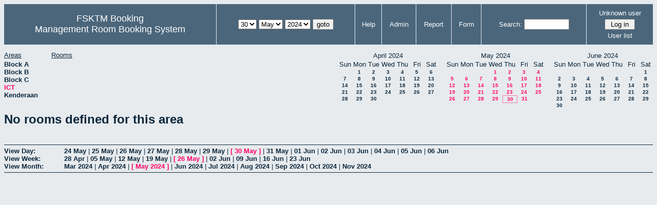

--- FILE ---
content_type: text/html; charset=utf-8
request_url: http://csitapps.upm.edu.my/xry/month.php?year=2024&month=5&day=30&area=5
body_size: 22855
content:
<!DOCTYPE HTML PUBLIC "-//W3C//DTD HTML 4.01//EN" "http://www.w3.org/TR/html4/strict.dtd">
<html>
  <head>
    <link rel="stylesheet" href="mrbs.css.php" type="text/css">
    <link rel="stylesheet" media="print" href="mrbs-print.css.php" type="text/css">
        <script src="mrbs-js-overrides.js" type="text/javascript"></script>
    <!--[if IE]>
    <link rel="stylesheet" href="mrbs-ie.css" type="text/css">
    <![endif]-->
    <!--[if IE 8]>
    <link rel="stylesheet" href="mrbs-ie8.css" type="text/css">
    <![endif]-->
    <!--[if lte IE 8]>
    <link rel="stylesheet" href="mrbs-ielte8.css" type="text/css">
    <![endif]-->
    <!--[if lte IE 7]>
    <link rel="stylesheet" href="mrbs-ielte7.css.php" type="text/css">
    <![endif]-->
    <!--[if lte IE 6]>
    <link rel="stylesheet" href="mrbs-ielte6.css" type="text/css">
    <![endif]-->

    <meta http-equiv="Content-Type" content="text/html; charset=utf-8">
    <meta name="robots" content="noindex">
    <meta http-equiv="Refresh" content="15">
    <title>Management Room Booking System</title>
    <script type="text/javascript">

//<![CDATA[

/*   Script inspired by "True Date Selector"
     Created by: Lee Hinder, lee.hinder@ntlworld.com 
     
     Tested with Windows IE 6.0
     Tested with Linux Opera 7.21, Mozilla 1.3, Konqueror 3.1.0
     
*/

function daysInFebruary (year)
{
  // February has 28 days unless the year is divisible by four,
  // and if it is the turn of the century then the century year
  // must also be divisible by 400 when it has 29 days
  return (((year % 4 == 0) && ( (!(year % 100 == 0)) || (year % 400 == 0))) ? 29 : 28 );
}

//function for returning how many days there are in a month including leap years
function DaysInMonth(WhichMonth, WhichYear)
{
  var DaysInMonth = 31;
  if (WhichMonth == "4" || WhichMonth == "6" || WhichMonth == "9" || WhichMonth == "11")
  {
    DaysInMonth = 30;
  }
  if (WhichMonth == "2")
  {
    DaysInMonth = daysInFebruary( WhichYear );
  }
  return DaysInMonth;
}

//function to change the available days in a months
function ChangeOptionDays(formObj, prefix)
{
  var DaysObject = eval("formObj." + prefix + "day");
  var MonthObject = eval("formObj." + prefix + "month");
  var YearObject = eval("formObj." + prefix + "year");

  if (typeof DaysObject.selectedIndex == 'number' && DaysObject.options)
  { // The DOM2 standard way
    // alert("The DOM2 standard way");
    var DaySelIdx = DaysObject.selectedIndex;
    var Month = parseInt(MonthObject.options[MonthObject.selectedIndex].value);
    var Year = parseInt(YearObject.options[YearObject.selectedIndex].value);
  }
  else if (DaysObject.selectedIndex && DaysObject[DaysObject.selectedIndex])
  { // The legacy MRBS way
    // alert("The legacy MRBS way");
    var DaySelIdx = DaysObject.selectedIndex;
    var Month = parseInt(MonthObject[MonthObject.selectedIndex].value);
    var Year = parseInt(YearObject[YearObject.selectedIndex].value);
  }
  else if (DaysObject.value)
  { // Opera 6 stores the selectedIndex in property 'value'.
    // alert("The Opera 6 way");
    var DaySelIdx = parseInt(DaysObject.value);
    var Month = parseInt(MonthObject.options[MonthObject.value].value);
    var Year = parseInt(YearObject.options[YearObject.value].value);
  }

  // alert("Day="+(DaySelIdx+1)+" Month="+Month+" Year="+Year);

  var DaysForThisSelection = DaysInMonth(Month, Year);
  var CurrentDaysInSelection = DaysObject.length;
  if (CurrentDaysInSelection > DaysForThisSelection)
  {
    for (i=0; i<(CurrentDaysInSelection-DaysForThisSelection); i++)
    {
      DaysObject.options[DaysObject.options.length - 1] = null
    }
  }
  if (DaysForThisSelection > CurrentDaysInSelection)
  {
    for (i=0; i<DaysForThisSelection; i++)
    {
      DaysObject.options[i] = new Option(eval(i + 1));
    }
  }
  if (DaysObject.selectedIndex < 0)
  {
    DaysObject.selectedIndex = 0;
  }
  if (DaySelIdx >= DaysForThisSelection)
  {
    DaysObject.selectedIndex = DaysForThisSelection-1;
  }
  else
  {
    DaysObject.selectedIndex = DaySelIdx;
  }
}

//]]>
    </script>
  </head>
  <body class="month">
    <div class="screenonly">


  <table id="banner">
    <tr>
      <td id="company">
        <div>
          <div id="logo">
<span>FSKTM Booking</span>
</div>
          <div id="mrbs">
            <a href="index.php">Management Room Booking System</a>
          </div>
        </div>
      </td>
      <td>
        <form action="day.php" method="get" id="Form1">
          <div>
            
                  <select name="day">
                    <option>1</option>
                    <option>2</option>
                    <option>3</option>
                    <option>4</option>
                    <option>5</option>
                    <option>6</option>
                    <option>7</option>
                    <option>8</option>
                    <option>9</option>
                    <option>10</option>
                    <option>11</option>
                    <option>12</option>
                    <option>13</option>
                    <option>14</option>
                    <option>15</option>
                    <option>16</option>
                    <option>17</option>
                    <option>18</option>
                    <option>19</option>
                    <option>20</option>
                    <option>21</option>
                    <option>22</option>
                    <option>23</option>
                    <option>24</option>
                    <option>25</option>
                    <option>26</option>
                    <option>27</option>
                    <option>28</option>
                    <option>29</option>
                    <option selected="selected">30</option>
                    <option>31</option>
                  </select>

                  <select name="month" onchange="ChangeOptionDays(this.form,'')">
                    <option value="1">Jan</option>
                    <option value="2">Feb</option>
                    <option value="3">Mar</option>
                    <option value="4">Apr</option>
                    <option value="5" selected="selected">May</option>
                    <option value="6">Jun</option>
                    <option value="7">Jul</option>
                    <option value="8">Aug</option>
                    <option value="9">Sep</option>
                    <option value="10">Oct</option>
                    <option value="11">Nov</option>
                    <option value="12">Dec</option>
                  </select>
             <select name="year" onchange="ChangeOptionDays(this.form,'')">
                    <option value="2019">2019</option>
                    <option value="2020">2020</option>
                    <option value="2021">2021</option>
                    <option value="2022">2022</option>
                    <option value="2023">2023</option>
                    <option value="2024" selected="selected">2024</option>
                    <option value="2025">2025</option>
                    <option value="2026">2026</option>
                    <option value="2027">2027</option>
                    <option value="2028">2028</option>
                    <option value="2029">2029</option>
                    <option value="2030">2030</option>
                  </select><input type="hidden" name="area" value="5">
            <script type="text/javascript">
              //<![CDATA[
              // fix number of days for the $month/$year that you start with
              ChangeOptionDays(document.getElementById('Form1'), ''); // Note: The 2nd arg must match the first in the call to genDateSelector above.
              //]]>
            </script>
            <input type="submit" value="goto">
          </div>
        </form>
      </td>
      <td>
<a href="help.php?day=30&amp;month=5&amp;year=2024&amp;area=5">Help</a>
</td>
<td>
<a href="admin.php?day=30&amp;month=5&amp;year=2024&amp;area=5">Admin</a>
</td>
<td>
<a href="report.php?day=30&amp;month=5&amp;year=2024&amp;area=5">Report</a>
</td>
<td>
<a href="book.php?day=30&amp;month=5&amp;year=2024&amp;area=5">Form</a>
</td>
      
      <td>
        <form id="header_search" method="get" action="search.php">
          <div>
            <a href="search.php?advanced=1">Search:</a>
            <input type="text"   name="search_str" value="">
            <input type="hidden" name="day"        value="30">
            <input type="hidden" name="month"      value="5">
            <input type="hidden" name="year"       value="2024">
            <input type="hidden" name="area" value="5">
          </div>
        </form>
      </td>
      <td>
<div id="logon_box">
                <a name="logonBox" href="">Unknown user</a>
                <form method="post" action="admin.php">
                  <div>
                    <input type="hidden" name="TargetURL" value="month.php?year=2024&amp;month=5&amp;day=30&amp;area=5">
                    <input type="hidden" name="Action" value="QueryName">
                    <input type="submit" value=" Log in ">
                  </div>
                </form>
<a href="edit_users.php">User list</a>
</div>
</td>
    </tr>
  </table>
</div>
<div class="screenonly">
  <div id="dwm_header">
<div id="dwm_areas"><h3>Areas</h3><ul>
<li><a href="month.php?year=2024&amp;month=5&amp;day=30&amp;area=1"><span>Block A</span></a></li>
<li><a href="month.php?year=2024&amp;month=5&amp;day=30&amp;area=2"><span>Block B</span></a></li>
<li><a href="month.php?year=2024&amp;month=5&amp;day=30&amp;area=3"><span>Block C</span></a></li>
<li><a href="month.php?year=2024&amp;month=5&amp;day=30&amp;area=5"><span class="current">ICT</span></a></li>
<li><a href="month.php?year=2024&amp;month=5&amp;day=30&amp;area=4"><span>Kenderaan</span></a></li>
</ul>
</div>
<div id="dwm_rooms"><h3>Rooms</h3><ul>
</ul>
</div>
<div id="cals">
<div id="cal_last">
<table class="calendar">
<thead>
<tr>
<th colspan="7">April&nbsp;2024</th>
</tr>
<tr>
<th>Sun</th>
<th>Mon</th>
<th>Tue</th>
<th>Wed</th>
<th>Thu</th>
<th>Fri</th>
<th>Sat</th>
</tr>
</thead>
<tbody>
<tr>
<td>&nbsp;</td>
<td><a href="month.php?year=2024&amp;month=04&amp;day=1&amp;area=5">1</a></td>
<td><a href="month.php?year=2024&amp;month=04&amp;day=2&amp;area=5">2</a></td>
<td><a href="month.php?year=2024&amp;month=04&amp;day=3&amp;area=5">3</a></td>
<td><a href="month.php?year=2024&amp;month=04&amp;day=4&amp;area=5">4</a></td>
<td><a href="month.php?year=2024&amp;month=04&amp;day=5&amp;area=5">5</a></td>
<td><a href="month.php?year=2024&amp;month=04&amp;day=6&amp;area=5">6</a></td>
</tr>
<tr>
<td><a href="month.php?year=2024&amp;month=04&amp;day=7&amp;area=5">7</a></td>
<td><a href="month.php?year=2024&amp;month=04&amp;day=8&amp;area=5">8</a></td>
<td><a href="month.php?year=2024&amp;month=04&amp;day=9&amp;area=5">9</a></td>
<td><a href="month.php?year=2024&amp;month=04&amp;day=10&amp;area=5">10</a></td>
<td><a href="month.php?year=2024&amp;month=04&amp;day=11&amp;area=5">11</a></td>
<td><a href="month.php?year=2024&amp;month=04&amp;day=12&amp;area=5">12</a></td>
<td><a href="month.php?year=2024&amp;month=04&amp;day=13&amp;area=5">13</a></td>
</tr>
<tr>
<td><a href="month.php?year=2024&amp;month=04&amp;day=14&amp;area=5">14</a></td>
<td><a href="month.php?year=2024&amp;month=04&amp;day=15&amp;area=5">15</a></td>
<td><a href="month.php?year=2024&amp;month=04&amp;day=16&amp;area=5">16</a></td>
<td><a href="month.php?year=2024&amp;month=04&amp;day=17&amp;area=5">17</a></td>
<td><a href="month.php?year=2024&amp;month=04&amp;day=18&amp;area=5">18</a></td>
<td><a href="month.php?year=2024&amp;month=04&amp;day=19&amp;area=5">19</a></td>
<td><a href="month.php?year=2024&amp;month=04&amp;day=20&amp;area=5">20</a></td>
</tr>
<tr>
<td><a href="month.php?year=2024&amp;month=04&amp;day=21&amp;area=5">21</a></td>
<td><a href="month.php?year=2024&amp;month=04&amp;day=22&amp;area=5">22</a></td>
<td><a href="month.php?year=2024&amp;month=04&amp;day=23&amp;area=5">23</a></td>
<td><a href="month.php?year=2024&amp;month=04&amp;day=24&amp;area=5">24</a></td>
<td><a href="month.php?year=2024&amp;month=04&amp;day=25&amp;area=5">25</a></td>
<td><a href="month.php?year=2024&amp;month=04&amp;day=26&amp;area=5">26</a></td>
<td><a href="month.php?year=2024&amp;month=04&amp;day=27&amp;area=5">27</a></td>
</tr>
<tr>
<td><a href="month.php?year=2024&amp;month=04&amp;day=28&amp;area=5">28</a></td>
<td><a href="month.php?year=2024&amp;month=04&amp;day=29&amp;area=5">29</a></td>
<td><a href="month.php?year=2024&amp;month=04&amp;day=30&amp;area=5">30</a></td>
<td>&nbsp;</td>
<td>&nbsp;</td>
<td>&nbsp;</td>
<td>&nbsp;</td>
</tr>
</tbody>
</table>
</div>
<div id="cal_this">
<table class="calendar">
<thead>
<tr>
<th colspan="7">May&nbsp;2024</th>
</tr>
<tr>
<th>Sun</th>
<th>Mon</th>
<th>Tue</th>
<th>Wed</th>
<th>Thu</th>
<th>Fri</th>
<th>Sat</th>
</tr>
</thead>
<tbody>
<tr>
<td>&nbsp;</td>
<td>&nbsp;</td>
<td>&nbsp;</td>
<td><a class="current" href="month.php?year=2024&amp;month=05&amp;day=1&amp;area=5">1</a></td>
<td><a class="current" href="month.php?year=2024&amp;month=05&amp;day=2&amp;area=5">2</a></td>
<td><a class="current" href="month.php?year=2024&amp;month=05&amp;day=3&amp;area=5">3</a></td>
<td><a class="current" href="month.php?year=2024&amp;month=05&amp;day=4&amp;area=5">4</a></td>
</tr>
<tr>
<td><a class="current" href="month.php?year=2024&amp;month=05&amp;day=5&amp;area=5">5</a></td>
<td><a class="current" href="month.php?year=2024&amp;month=05&amp;day=6&amp;area=5">6</a></td>
<td><a class="current" href="month.php?year=2024&amp;month=05&amp;day=7&amp;area=5">7</a></td>
<td><a class="current" href="month.php?year=2024&amp;month=05&amp;day=8&amp;area=5">8</a></td>
<td><a class="current" href="month.php?year=2024&amp;month=05&amp;day=9&amp;area=5">9</a></td>
<td><a class="current" href="month.php?year=2024&amp;month=05&amp;day=10&amp;area=5">10</a></td>
<td><a class="current" href="month.php?year=2024&amp;month=05&amp;day=11&amp;area=5">11</a></td>
</tr>
<tr>
<td><a class="current" href="month.php?year=2024&amp;month=05&amp;day=12&amp;area=5">12</a></td>
<td><a class="current" href="month.php?year=2024&amp;month=05&amp;day=13&amp;area=5">13</a></td>
<td><a class="current" href="month.php?year=2024&amp;month=05&amp;day=14&amp;area=5">14</a></td>
<td><a class="current" href="month.php?year=2024&amp;month=05&amp;day=15&amp;area=5">15</a></td>
<td><a class="current" href="month.php?year=2024&amp;month=05&amp;day=16&amp;area=5">16</a></td>
<td><a class="current" href="month.php?year=2024&amp;month=05&amp;day=17&amp;area=5">17</a></td>
<td><a class="current" href="month.php?year=2024&amp;month=05&amp;day=18&amp;area=5">18</a></td>
</tr>
<tr>
<td><a class="current" href="month.php?year=2024&amp;month=05&amp;day=19&amp;area=5">19</a></td>
<td><a class="current" href="month.php?year=2024&amp;month=05&amp;day=20&amp;area=5">20</a></td>
<td><a class="current" href="month.php?year=2024&amp;month=05&amp;day=21&amp;area=5">21</a></td>
<td><a class="current" href="month.php?year=2024&amp;month=05&amp;day=22&amp;area=5">22</a></td>
<td><a class="current" href="month.php?year=2024&amp;month=05&amp;day=23&amp;area=5">23</a></td>
<td><a class="current" href="month.php?year=2024&amp;month=05&amp;day=24&amp;area=5">24</a></td>
<td><a class="current" href="month.php?year=2024&amp;month=05&amp;day=25&amp;area=5">25</a></td>
</tr>
<tr>
<td><a class="current" href="month.php?year=2024&amp;month=05&amp;day=26&amp;area=5">26</a></td>
<td><a class="current" href="month.php?year=2024&amp;month=05&amp;day=27&amp;area=5">27</a></td>
<td><a class="current" href="month.php?year=2024&amp;month=05&amp;day=28&amp;area=5">28</a></td>
<td><a class="current" href="month.php?year=2024&amp;month=05&amp;day=29&amp;area=5">29</a></td>
<td id="sticky_day"><a class="current" href="month.php?year=2024&amp;month=05&amp;day=30&amp;area=5">30</a></td>
<td><a class="current" href="month.php?year=2024&amp;month=05&amp;day=31&amp;area=5">31</a></td>
<td>&nbsp;</td>
</tr>
</tbody>
</table>
</div>
<div id="cal_next">
<table class="calendar">
<thead>
<tr>
<th colspan="7">June&nbsp;2024</th>
</tr>
<tr>
<th>Sun</th>
<th>Mon</th>
<th>Tue</th>
<th>Wed</th>
<th>Thu</th>
<th>Fri</th>
<th>Sat</th>
</tr>
</thead>
<tbody>
<tr>
<td>&nbsp;</td>
<td>&nbsp;</td>
<td>&nbsp;</td>
<td>&nbsp;</td>
<td>&nbsp;</td>
<td>&nbsp;</td>
<td><a href="month.php?year=2024&amp;month=06&amp;day=1&amp;area=5">1</a></td>
</tr>
<tr>
<td><a href="month.php?year=2024&amp;month=06&amp;day=2&amp;area=5">2</a></td>
<td><a href="month.php?year=2024&amp;month=06&amp;day=3&amp;area=5">3</a></td>
<td><a href="month.php?year=2024&amp;month=06&amp;day=4&amp;area=5">4</a></td>
<td><a href="month.php?year=2024&amp;month=06&amp;day=5&amp;area=5">5</a></td>
<td><a href="month.php?year=2024&amp;month=06&amp;day=6&amp;area=5">6</a></td>
<td><a href="month.php?year=2024&amp;month=06&amp;day=7&amp;area=5">7</a></td>
<td><a href="month.php?year=2024&amp;month=06&amp;day=8&amp;area=5">8</a></td>
</tr>
<tr>
<td><a href="month.php?year=2024&amp;month=06&amp;day=9&amp;area=5">9</a></td>
<td><a href="month.php?year=2024&amp;month=06&amp;day=10&amp;area=5">10</a></td>
<td><a href="month.php?year=2024&amp;month=06&amp;day=11&amp;area=5">11</a></td>
<td><a href="month.php?year=2024&amp;month=06&amp;day=12&amp;area=5">12</a></td>
<td><a href="month.php?year=2024&amp;month=06&amp;day=13&amp;area=5">13</a></td>
<td><a href="month.php?year=2024&amp;month=06&amp;day=14&amp;area=5">14</a></td>
<td><a href="month.php?year=2024&amp;month=06&amp;day=15&amp;area=5">15</a></td>
</tr>
<tr>
<td><a href="month.php?year=2024&amp;month=06&amp;day=16&amp;area=5">16</a></td>
<td><a href="month.php?year=2024&amp;month=06&amp;day=17&amp;area=5">17</a></td>
<td><a href="month.php?year=2024&amp;month=06&amp;day=18&amp;area=5">18</a></td>
<td><a href="month.php?year=2024&amp;month=06&amp;day=19&amp;area=5">19</a></td>
<td><a href="month.php?year=2024&amp;month=06&amp;day=20&amp;area=5">20</a></td>
<td><a href="month.php?year=2024&amp;month=06&amp;day=21&amp;area=5">21</a></td>
<td><a href="month.php?year=2024&amp;month=06&amp;day=22&amp;area=5">22</a></td>
</tr>
<tr>
<td><a href="month.php?year=2024&amp;month=06&amp;day=23&amp;area=5">23</a></td>
<td><a href="month.php?year=2024&amp;month=06&amp;day=24&amp;area=5">24</a></td>
<td><a href="month.php?year=2024&amp;month=06&amp;day=25&amp;area=5">25</a></td>
<td><a href="month.php?year=2024&amp;month=06&amp;day=26&amp;area=5">26</a></td>
<td><a href="month.php?year=2024&amp;month=06&amp;day=27&amp;area=5">27</a></td>
<td><a href="month.php?year=2024&amp;month=06&amp;day=28&amp;area=5">28</a></td>
<td><a href="month.php?year=2024&amp;month=06&amp;day=29&amp;area=5">29</a></td>
</tr>
<tr>
<td><a href="month.php?year=2024&amp;month=06&amp;day=30&amp;area=5">30</a></td>
<td>&nbsp;</td>
<td>&nbsp;</td>
<td>&nbsp;</td>
<td>&nbsp;</td>
<td>&nbsp;</td>
<td>&nbsp;</td>
</tr>
</tbody>
</table>
</div>
</div>
</div>
</div>
<h1>No rooms defined for this area</h1><div class="screenonly" id="trailer">
<div id="viewday">
<div class="trailer_label">
<span><a href="day.php?year=2024&amp;month=5&amp;day=30&amp;area=5">View Day:</a></span>
</div>
<div class="trailer_links">
<span class=""><a href="day.php?year=2024&amp;month=05&amp;day=24&amp;area=5">24 May</a></span>
 | <span class=""><a href="day.php?year=2024&amp;month=05&amp;day=25&amp;area=5">25 May</a></span>
 | <span class=""><a href="day.php?year=2024&amp;month=05&amp;day=26&amp;area=5">26 May</a></span>
 | <span class=""><a href="day.php?year=2024&amp;month=05&amp;day=27&amp;area=5">27 May</a></span>
 | <span class=""><a href="day.php?year=2024&amp;month=05&amp;day=28&amp;area=5">28 May</a></span>
 | <span class=""><a href="day.php?year=2024&amp;month=05&amp;day=29&amp;area=5">29 May</a></span>
 | <span class="current">[ <a href="day.php?year=2024&amp;month=05&amp;day=30&amp;area=5">30 May</a> ]</span>
 | <span class=""><a href="day.php?year=2024&amp;month=05&amp;day=31&amp;area=5">31 May</a></span>
 | <span class=""><a href="day.php?year=2024&amp;month=06&amp;day=01&amp;area=5">01 Jun</a></span>
 | <span class=""><a href="day.php?year=2024&amp;month=06&amp;day=02&amp;area=5">02 Jun</a></span>
 | <span class=""><a href="day.php?year=2024&amp;month=06&amp;day=03&amp;area=5">03 Jun</a></span>
 | <span class=""><a href="day.php?year=2024&amp;month=06&amp;day=04&amp;area=5">04 Jun</a></span>
 | <span class=""><a href="day.php?year=2024&amp;month=06&amp;day=05&amp;area=5">05 Jun</a></span>
 | <span class=""><a href="day.php?year=2024&amp;month=06&amp;day=06&amp;area=5">06 Jun</a></span>
</div>
</div>
<div id="viewweek">
<div class="trailer_label">
  <span><a href="week.php?year=2024&amp;month=5&amp;day=30&amp;area=5">View Week:</a></span>
</div>
<div class="trailer_links">
  <a href="week.php?year=2024&amp;month=05&amp;day=02&amp;area=5">28 Apr</a>
 |   <a href="week.php?year=2024&amp;month=05&amp;day=09&amp;area=5">05 May</a>
 |   <a href="week.php?year=2024&amp;month=05&amp;day=16&amp;area=5">12 May</a>
 |   <a href="week.php?year=2024&amp;month=05&amp;day=23&amp;area=5">19 May</a>
 | <span class="current">
[   <a href="week.php?year=2024&amp;month=05&amp;day=30&amp;area=5">26 May</a>
]</span>
 |   <a href="week.php?year=2024&amp;month=06&amp;day=06&amp;area=5">02 Jun</a>
 |   <a href="week.php?year=2024&amp;month=06&amp;day=13&amp;area=5">09 Jun</a>
 |   <a href="week.php?year=2024&amp;month=06&amp;day=20&amp;area=5">16 Jun</a>
 |   <a href="week.php?year=2024&amp;month=06&amp;day=27&amp;area=5">23 Jun</a>
</div>
</div>
<div id="viewmonth">
<div class="trailer_label">
  <span><a href="month.php?year=2024&amp;month=5&amp;day=30&amp;area=5">View Month:</a></span>
</div>
<div class="trailer_links">
  <a href="month.php?year=2024&amp;month=03&amp;day=30&amp;area=5">Mar 2024</a>
 |   <a href="month.php?year=2024&amp;month=04&amp;day=30&amp;area=5">Apr 2024</a>
 | <span class="current">
[   <a href="month.php?year=2024&amp;month=05&amp;day=30&amp;area=5">May 2024</a>
]</span>
 |   <a href="month.php?year=2024&amp;month=06&amp;day=30&amp;area=5">Jun 2024</a>
 |   <a href="month.php?year=2024&amp;month=07&amp;day=30&amp;area=5">Jul 2024</a>
 |   <a href="month.php?year=2024&amp;month=08&amp;day=30&amp;area=5">Aug 2024</a>
 |   <a href="month.php?year=2024&amp;month=09&amp;day=30&amp;area=5">Sep 2024</a>
 |   <a href="month.php?year=2024&amp;month=10&amp;day=30&amp;area=5">Oct 2024</a>
 |   <a href="month.php?year=2024&amp;month=11&amp;day=30&amp;area=5">Nov 2024</a>
</div>
</div>
</div>
</body>
</html>


--- FILE ---
content_type: application/javascript
request_url: http://csitapps.upm.edu.my/xry/mrbs-js-overrides.js
body_size: 396
content:
/* $Id: mrbs-js-overrides.js 1047 2009-03-13 19:44:08Z cimorrison $  */

/* Creates a link to a JavaScript over-ride stylesheet */

var cssNode = document.createElement('link');
cssNode.setAttribute('rel', 'stylesheet');
cssNode.setAttribute('type', 'text/css');
cssNode.setAttribute('href', 'mrbs-js-overrides.css.php');
document.getElementsByTagName('head')[0].appendChild(cssNode);

